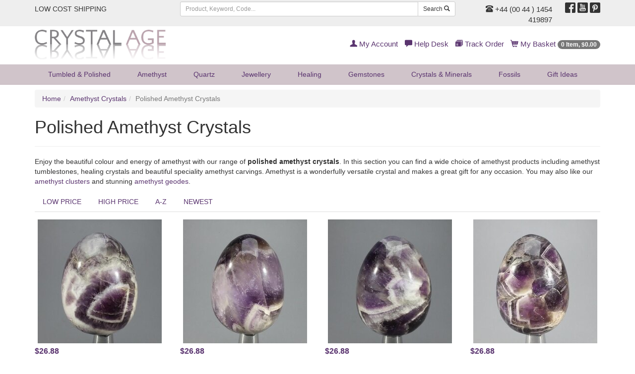

--- FILE ---
content_type: text/html;charset=UTF-8
request_url: https://www.crystalage.com/online_store/polished-amethyst-crystals-1130.cfm?displaySortType=productage
body_size: 11741
content:

<!DOCTYPE html>
<html lang="en" prefix="og: http://ogp.me/ns#">
<head>
<title>Polished Amethyst Crystals</title>
<meta name="description" content="Enjoy the beautiful colour and energy of amethyst with our range of  polished amethyst crystals . In this section you can find a wide choice of amethyst products including amethyst tumblestones, healing crystals and beautiful speciality amethyst carvings. Amethyst is a wonderfully versatile crystal and makes a great gift for any" />
<meta name="keywords" content="crystals, minerals, geodes, amethyst, fossils" />
<meta name="robots" content="index,follow" />
<meta http-equiv="content-type" content="text/html; charset=utf-8" />
<meta name="viewport" content="width=device-width, initial-scale=1.0">
<meta name="verify-v1" content="1++BJNoJMkumxCbtK2svJ32gqXBdrF2hWcmvQVNhQ/Y=" />
<meta name="google-site-verification" content="YT6Vq17k-tUH1Dy2OKPRiiPhPQSDorSKYb8g12xaAKY" />
<link rel="preload" href="/assets/min/css/main.css" as="style">
<link rel="stylesheet" href="/assets/min/css/main.css" type="text/css" media="all">
<link rel="icon" href="/img/favicon.ico" type="image/x-icon" />
<link rel="shortcut icon" href="/img/favicon.ico" type="image/x-icon" />

<script>
    (function(i,s,o,g,r,a,m){i['GoogleAnalyticsObject']=r;i[r]=i[r]||function(){
        (i[r].q=i[r].q||[]).push(arguments)},i[r].l=1*new Date();a=s.createElement(o),
            m=s.getElementsByTagName(o)[0];a.async=1;a.src=g;m.parentNode.insertBefore(a,m)
    })(window,document,'script','//www.google-analytics.com/analytics.js','ga');

    ga('create', 'UA-69257918-1', 'auto');
    ga('send', 'pageview');

</script>
<!-- Global site tag (gtag.js) - Google AdWords: 927280438 -->
<script async src="https://www.googletagmanager.com/gtag/js?id=AW-927280438"></script>
<script>
  window.dataLayer = window.dataLayer || [];
  function gtag(){dataLayer.push(arguments);}
  gtag('js', new Date());

  gtag('config', 'AW-927280438');
</script>
<!-- HTML5 Shim and Respond.js IE8 support of HTML5 elements and media queries -->
  <!--[if lt IE 9]>
      <script src="https://oss.maxcdn.com/libs/html5shiv/3.7.0/html5shiv.js"></script>
      <script src="https://oss.maxcdn.com/libs/respond.js/1.4.2/respond.min.js"></script>
    <![endif]-->
<link rel="preload" href="/assets/fonts/glyphicons-regular.woff2" as="font" type="font/woff2">
<link rel="preload" href="/assets/fonts/glyphicons-social-regular.woff2" as="font" type="font/woff2">
<link rel="preload" href="/assets/fonts/glyphicons-halflings-regular.woff2" as="font" type="font/woff2">

</head>

<body>

<header>
	
	<div class="header-top-strip hidden-xs">
		<div class="container">
			<div class="row">
				<div class="col-sm-6 col-md-3 col-lg-3">
					<ul class="list-inline top-links">
						<li><a href="/about_us/shipping_information/">
							
									LOW COST SHIPPING
								
						</a></li>
						
					</ul>
				</div>
				<div class="hidden-sm col-md-5 col-lg-6">
					<form class="search-form frmSearch" name="frmSearch" action="/search/index.cfm" method="get">
						<div class="input-group">
							<input type="text" class="form-control input-sm" placeholder="Product, Keyword, Code..." maxlength="128" name="sSearchString" />
							<div class="input-group-btn">
								<button class="btn btn-default btn-sm" type="submit">Search <span class="glyphicons glyphicons-search"></span></button>
							</div>
						</div>
					</form>
				</div>
				<div class="col-sm-6 col-md-4 col-lg-3 text-right">
					<div class="row">
						<div class="col-sm-8 telephone-header">
							
								<a href="/about_us/contact_us/"><span class="glyphicons glyphicons-phone-alt"></span> +44 (00 44 ) 1454 419897</a>
							
						</div>
						<div class="col-sm-4">
							<ul class="list-inline social-header">
								<li><a target="_blank" href="http://www.facebook.com/crystalagecom" title="Follow Us On Facebook"><span class="social social-facebook"></span></a></li>
								<li><a target="_blank" href="http://www.youtube.com/crystalagetv" title="Join Us On Youtube"><span class="social social-youtube"></span></a></li>
								<li><a target="_blank" href="https://uk.pinterest.com/crystalagecom/" title="Pinterest"><span class="social social-pinterest"></span></a></li>
							</ul>
						</div>
					</div>
				</div>
			</div>
		</div>
	</div>
	
	<div class="header-logo-strip hidden-xs hidden-sm">
		<div class="container">
			<div class="row">
				<div class="col-sm-6 col-md-4 logo-display-2">
					<a href="/">
						<img width="264" height="60" src="/assets/img/branding/brand-logo-2.png" class="img-responsive" alt="CrystalAge.com" />
					</a>					
				</div>
				<div class="col-sm-6 col-md-8">
					<ul class="list-inline pull-right top-links-2">
						
						<li><a href="/members/myAccount/" rel="nofollow"><span class="glyphicons glyphicons-user"></span> My Account</a></li>
						
						<li><a href="/about_us/" rel="nofollow"><span class="glyphicons glyphicons-comments"></span> Help Desk</a></li>
						<li><a href="/order-tracking/" rel="nofollow"><span class="glyphicons glyphicons-package"></span> Track Order</a></li>
						<li><a href="/online_store/cart/" rel="nofollow"><span class="glyphicons glyphicons-shopping-cart"></span> My Basket <span class="badge"><span class="cartItemsHeader">0 Item, &#36;0.00</span></span></a></li>
					</ul>
				</div>
			</div>
		</div>
	</div>

	<nav class="headerNavigation navbar navbar-default navbar-static-top">
		<div class="container">
			<div class="navbar-header">
				<button type="button" class="navbar-toggle collapsed" data-toggle="collapse" data-target="#header-menu-primary" aria-expanded="false">
					<span class="sr-only">Toggle navigation</span>
					<span class="icon-bar"></span>
					<span class="icon-bar"></span>
					<span class="icon-bar"></span>
				</button>
				<a class="brandLogo visible-xs visible-sm" href="/">
					<img width="207" height="24" src="/assets/img/branding/brand-logo-mobile.png" class="img-responsive" alt="CrystalAge.com" />
				</a>
			</div>
			<div class="collapse navbar-collapse" id="header-menu-primary">
	<form name="frmSearch" action="/search/" method="get" class="form-search visible-xs visible-sm search-form-xs">
		<div class="input-group">
			<input type="search" name="sSearchString" placeholder="Search" maxlength="128" class="form-control input-sm"/>
			<span class="input-group-btn">
				<button class="btn btn-default btn-sm" type="submit">Search <span class="glyphicons glyphicons-search"></span></button>
			</span>
		</div>
	</form>
	<ul class="nav navbar-nav header-nav-justified">
		
		
			
			<li class="dropdown">
				
				<a href="#" class="dropdown-toggle" data-toggle="dropdown">Tumbled &amp; Polished <span class="hidden-lg hidden-md caret"></span></a>
				
				<ul class="dropdown-menu dropdown-menu-1">
					<li>
						<div class="row dropDownLists dropDownList-1">
						
							<div class="col-md-12">
								<ul class="nav nav-pills nav-stacked">
								
									<li><a href="/online_store/drilled_tumble_stones_957.cfm">Drilled Tumblestones</a></li>
								
									<li><a href="/online_store/gemstone-cabochons-1300.cfm">Polished Stones</a></li>
								
									<li><a href="/online_store/stard_tumble_stones_956.cfm">Standard Tumblestones</a></li>
								
									<li><a href="/online_store/tumblestone-collection-packs-2058.cfm">Tumblestone Healing Packs</a></li>
								
									<li><a href="/online_store/speciality_tumblestones_1098.cfm">Tumblestone Specials</a></li>
								
								</ul>
							</div>
						
						</div>
					<li class="showAll"><a href="/online_store/tumble_stones_955.cfm">Show All Tumbled &amp; Polished</a></li>
				</ul>
				
			</li>
		
			
			<li class="dropdown">
				
				<a href="#" class="dropdown-toggle" data-toggle="dropdown">Amethyst <span class="hidden-lg hidden-md caret"></span></a>
				
				<ul class="dropdown-menu dropdown-menu-2">
					<li>
						<div class="row dropDownLists dropDownList-1">
						
							<div class="col-md-12">
								<ul class="nav nav-pills nav-stacked">
								
									<li><a href="/online_store/amethyst-beads-1194.cfm">Amethyst Beads</a></li>
								
									<li><a href="/online_store/amethyst-clusters-1128.cfm">Amethyst Clusters</a></li>
								
									<li><a href="/online_store/amethyst-healing-crystals-1148.cfm">Amethyst Crystals</a></li>
								
									<li><a href="/online_store/amethyst-jewellery-1263.cfm">Amethyst Jewellery</a></li>
								
									<li><a href="/online_store/amethyst-points-1715.cfm">Amethyst Points</a></li>
								
									<li><a href="/online_store/amethyst-tea-light-holders-1232.cfm">Amethyst Tea Light Holders</a></li>
								
									<li><a href="/online_store/polished-amethyst-crystals-1130.cfm">Polished Amethyst</a></li>
								
								</ul>
							</div>
						
						</div>
					<li class="showAll"><a href="/online_store/amethyst-crystals-1126.cfm">Show All Amethyst</a></li>
				</ul>
				
			</li>
		
			
			<li class="dropdown">
				
				<a href="#" class="dropdown-toggle" data-toggle="dropdown">Quartz <span class="hidden-lg hidden-md caret"></span></a>
				
				<ul class="dropdown-menu dropdown-menu-3">
					<li>
						<div class="row dropDownLists dropDownList-4">
						
							<div class="col-md-3">
								<ul class="nav nav-pills nav-stacked">
								
									<li><a href="/online_store/aura_quartz_938.cfm">Aura Quartz</a></li>
								
									<li><a href="/online_store/blades-of-light-quartz-1809.cfm">Blades of Light Quartz</a></li>
								
									<li><a href="/online_store/blue-quartz-1159.cfm">Blue Quartz</a></li>
								
									<li><a href="/online_store/brandberg-quartz-1808.cfm">Brandberg Quartz</a></li>
								
									<li><a href="/online_store/bridge-quartz-crystal-specimen-2063.cfm">Bridge Quartz</a></li>
								
									<li><a href="/online_store/cle_quartz_945.cfm">Candle Quartz</a></li>
								
									<li><a href="/online_store/cathedral-quartz-1131.cfm">Cathedral Quartz</a></li>
								
									<li><a href="/online_store/chlorite-quartz-1912.cfm">Chlorite Quartz</a></li>
								
									<li><a href="/online_store/clear-quartz-1147.cfm">Clear Quartz</a></li>
								
									<li><a href="/online_store/elestial_quartz_940.cfm">Elestial Quartz</a></li>
								
									<li><a href="/online_store/epidote-in-quartz-2051.cfm">Epidote In Quartz</a></li>
								
								</ul>
							</div>
						
							<div class="col-md-3">
								<ul class="nav nav-pills nav-stacked">
								
									<li><a href="/online_store/faden_quartz_946.cfm">Faden Quartz</a></li>
								
									<li><a href="/online_store/fairy-quartz-1815.cfm">Fairy Quartz</a></li>
								
									<li><a href="/online_store/fenster-quartz-2062.cfm">Fenster Quartz</a></li>
								
									<li><a href="/online_store/fire-and-ice-quartz-1788.cfm">Fire &amp; Ice Quartz</a></li>
								
									<li><a href="/online_store/harlequin-quartz-1162.cfm">Harlequin Quartz</a></li>
								
									<li><a href="/online_store/included_quartz_1080.cfm">Included Quartz</a></li>
								
									<li><a href="/online_store/indicolite-quartz-2001.cfm">Indicolite Quartz</a></li>
								
									<li><a href="/online_store/lazulite-quartz-1641.cfm">Lazulite Quartz</a></li>
								
									<li><a href="/online_store/lemurian-quartz-2156.cfm">Lemurian Quartz</a></li>
								
									<li><a href="/online_store/lodolite-garden-quartz-2140.cfm">Lodolite Garden Quartz</a></li>
								
									<li><a href="/online_store/metamorphosis-quartz-2147.cfm">Metamorphosis Quartz</a></li>
								
								</ul>
							</div>
						
							<div class="col-md-3">
								<ul class="nav nav-pills nav-stacked">
								
									<li><a href="/online_store/milky-quartz-1161.cfm">Milky Quartz</a></li>
								
									<li><a href="/online_store/nirvana-quartz-2021.cfm">Nirvana Quartz</a></li>
								
									<li><a href="/online_store/phantom-quartz-1262.cfm">Phantom Quartz</a></li>
								
									<li><a href="/online_store/quartz-beads-1195.cfm">Quartz Beads</a></li>
								
									<li><a href="/online_store/quartz-clusters-1132.cfm">Quartz Clusters</a></li>
								
									<li><a href="/online_store/quartz_crystal_balls_958.cfm">Quartz Crystal Balls</a></li>
								
									<li><a href="/online_store/quartz-crystal-jewellery-1261.cfm">Quartz Jewellery</a></li>
								
									<li><a href="/online_store/quartz-geodes-1318.cfm">Quartz Geodes</a></li>
								
									<li><a href="/online_store/laser_quartz_950.cfm">Quartz Lasers</a></li>
								
									<li><a href="/online_store/quartz_points_942.cfm">Quartz Points</a></li>
								
									<li><a href="/online_store/quartz-tea-light-holders-1233.cfm">Quartz Tea Light Holders</a></li>
								
								</ul>
							</div>
						
							<div class="col-md-3">
								<ul class="nav nav-pills nav-stacked">
								
									<li><a href="/online_store/rainbow-quartz-1432.cfm">Rainbow Quartz</a></li>
								
									<li><a href="/online_store/red-phantom-quartz-1961.cfm">Red Phantom Quartz</a></li>
								
									<li><a href="/online_store/rutilated_quartz_951.cfm">Rutilated Quartz</a></li>
								
									<li><a href="/online_store/silver-quartz-1814.cfm">Silver Quartz</a></li>
								
									<li><a href="/online_store/smoky_quartz_cluster_947.cfm">Smoky Quartz</a></li>
								
									<li><a href="/online_store/spirit-quartz-1346.cfm">Spirit Quartz</a></li>
								
									<li><a href="/online_store/starburst-quartz-1639.cfm">Starburst Quartz</a></li>
								
									<li><a href="/online_store/tangerine-quartz-2098.cfm">Tangerine Quartz</a></li>
								
									<li><a href="/online_store/tibetan_quartz_1035.cfm">Tibetan Quartz</a></li>
								
									<li><a href="/online_store/tourmalinated-quartz-1133.cfm">Tourmalinated Quartz</a></li>
								
									<li><a href="/online_store/yellow-quartz-1960.cfm">Yellow Quartz</a></li>
								
								</ul>
							</div>
						
						</div>
					<li class="showAll"><a href="/online_store/quartz_905.cfm">Show All Quartz</a></li>
				</ul>
				
			</li>
		
			
			<li class="dropdown">
				
				<a href="#" class="dropdown-toggle" data-toggle="dropdown">Jewellery <span class="hidden-lg hidden-md caret"></span></a>
				
				<ul class="dropdown-menu dropdown-menu-4">
					<li>
						<div class="row dropDownLists dropDownList-2">
						
							<div class="col-md-6">
								<ul class="nav nav-pills nav-stacked">
								
									<li><a href="/online_store/leather-cord-necklaces-1509.cfm">Chains, Chokers and Accessories</a></li>
								
									<li><a href="/online_store/sterling-silver-jewellery-1981.cfm">Crystal &amp; Sterling Silver Jewellery</a></li>
								
									<li><a href="/online_store/crystal-beads-1192.cfm">Crystal Beads</a></li>
								
									<li><a href="/online_store/bracelets_985.cfm">Bracelets</a></li>
								
									<li><a href="/online_store/gemstone-earrings-1236.cfm">Crystal Earrings</a></li>
								
									<li><a href="/online_store/crystal_jewellery_gift_box_sets_1006.cfm">Crystal Jewellery Gifts</a></li>
								
								</ul>
							</div>
						
							<div class="col-md-6">
								<ul class="nav nav-pills nav-stacked">
								
									<li><a href="/online_store/gemstone-rings-1145.cfm">Crystal Rings</a></li>
								
									<li><a href="/online_store/drilled_tumble_stones_957.cfm">Drilled Tumblestones</a></li>
								
									<li><a href="/online_store/exclusive-jewellery-2043.cfm">Exclusive Jewellery</a></li>
								
									<li><a href="/online_store/gemstone-jewellery-1982.cfm">Gemstone &amp; Other Jewellery</a></li>
								
									<li><a href="/online_store/gem_chip_jewellery_936.cfm">Gemstone Chip Jewellery</a></li>
								
									<li><a href="/online_store/other-jewellery-1983.cfm">Other Jewellery</a></li>
								
								</ul>
							</div>
						
						</div>
					<li class="showAll"><a href="/online_store/crystal_jewellery_935.cfm">Show All Jewellery</a></li>
				</ul>
				
			</li>
		
			
			<li class="dropdown">
				
				<a href="#" class="dropdown-toggle" data-toggle="dropdown">Healing <span class="hidden-lg hidden-md caret"></span></a>
				
				<ul class="dropdown-menu dropdown-menu-5 dropdown-menu-right">
					<li>
						<div class="row dropDownLists dropDownList-1">
						
							<div class="col-md-12">
								<ul class="nav nav-pills nav-stacked">
								
									<li><a href="/online_store/books_charts_953.cfm">Books &amp; Leaflets</a></li>
								
									<li><a href="/online_store/chakra_910.cfm">Chakra Healing</a></li>
								
									<li><a href="/online_store/palm_thumb_stones_909.cfm">Comfort, Massage, Palm &amp; Thumb Stones</a></li>
								
									<li><a href="/online_store/crystal-collection-1948.cfm">Crystal Collection</a></li>
								
									<li><a href="/online_store/pendulums_913.cfm">Crystal Pendulums</a></li>
								
									<li><a href="/online_store/crystal-wands-1511.cfm">Crystal Wands</a></li>
								
									<li><a href="/online_store/energy-domes-1227.cfm">Energy Domes</a></li>
								
									<li><a href="/online_store/healing-stones-1945.cfm">Healing Stones</a></li>
								
									<li><a href="/online_store/organites-2068.cfm">Orgonites</a></li>
								
									<li><a href="/online_store/tumble_stones_955.cfm">Tumbled &amp; Polished Stones</a></li>
								
								</ul>
							</div>
						
						</div>
					<li class="showAll"><a href="/online_store/crystal-healing-1134.cfm">Show All Healing</a></li>
				</ul>
				
			</li>
		
			
			<li class="dropdown">
				
				<a href="#" class="dropdown-toggle" data-toggle="dropdown">Gemstones <span class="hidden-lg hidden-md caret"></span></a>
				
				<ul class="dropdown-menu dropdown-menu-6 dropdown-menu-right">
					<li>
						<div class="row dropDownLists dropDownList-2">
						
							<div class="col-md-6">
								<ul class="nav nav-pills nav-stacked">
								
									<li><a href="/online_store/agogos-and-doughnuts-1710.cfm">Agogos &amp; Doughnuts</a></li>
								
									<li><a href="/online_store/crystal_balls_934.cfm">Crystal Balls</a></li>
								
									<li><a href="/online_store/crystal_carvings_924.cfm">Crystal Carvings</a></li>
								
									<li><a href="/online_store/crystal_eggs_929.cfm">Crystal Eggs</a></li>
								
									<li><a href="/online_store/hearts_919.cfm">Crystal Hearts</a></li>
								
								</ul>
							</div>
						
							<div class="col-md-6">
								<ul class="nav nav-pills nav-stacked">
								
									<li><a href="/online_store/crystal_points_1029.cfm">Crystal Points</a></li>
								
									<li><a href="/online_store/crystal_pyramids_1093.cfm">Crystal Pyramids</a></li>
								
									<li><a href="/online_store/free_forms_917.cfm">Sculptures</a></li>
								
									<li><a href="/online_store/generator_points_1012.cfm">Generator Points</a></li>
								
									<li><a href="/online_store/zodiac-birthstones-1433.cfm">Zodiac Birthstones</a></li>
								
								</ul>
							</div>
						
						</div>
					<li class="showAll"><a href="/online_store/gemstones-1136.cfm">Show All Gemstones</a></li>
				</ul>
				
			</li>
		
			
			<li class="dropdown">
				
				<a href="/online_store/minerals-1149.cfm">Crystals &amp; Minerals</a>
				
			</li>
		
			
			<li class="dropdown">
				
				<a href="#" class="dropdown-toggle" data-toggle="dropdown">Fossils <span class="hidden-lg hidden-md caret"></span></a>
				
				<ul class="dropdown-menu dropdown-menu-8 dropdown-menu-right">
					<li>
						<div class="row dropDownLists dropDownList-2">
						
							<div class="col-md-6">
								<ul class="nav nav-pills nav-stacked">
								
									<li><a href="/online_store/amber-fossils-1113.cfm">Amber Fossils</a></li>
								
									<li><a href="/online_store/ammonites-1112.cfm">Ammonite Fossils</a></li>
								
									<li><a href="/online_store/collectors-boxes-2009.cfm">Collector's Boxes</a></li>
								
									<li><a href="/online_store/collectors-fossils-1141.cfm">Collector's Fossils</a></li>
								
									<li><a href="/online_store/dinosaur-fossils-1114.cfm">Dinosaur Fossils</a></li>
								
									<li><a href="/online_store/fish-fossils-1115.cfm">Fish Fossils</a></li>
								
									<li><a href="/online_store/fossil-bookends-1139.cfm">Fossil Bookends</a></li>
								
								</ul>
							</div>
						
							<div class="col-md-6">
								<ul class="nav nav-pills nav-stacked">
								
									<li><a href="/online_store/fossil_gift_box_sets_1004.cfm">Fossil Gift Boxes</a></li>
								
									<li><a href="/online_store/teeth-fossils-1117.cfm">Fossilised Teeth</a></li>
								
									<li><a href="/online_store/fossils-for-kids-1140.cfm">Fossils For Kids</a></li>
								
									<li><a href="/online_store/goniatite-fossils-1595.cfm">Goniatite Fossils</a></li>
								
									<li><a href="/online_store/miscellaneous-fossils-1119.cfm">Miscellaneous Fossils</a></li>
								
									<li><a href="/online_store/orthoceras-fossils-1594.cfm">Orthoceras Fossils</a></li>
								
									<li><a href="/online_store/rock-fossils-1116.cfm">Petrified Wood</a></li>
								
								</ul>
							</div>
						
						</div>
					<li class="showAll"><a href="/online_store/fossils_922.cfm">Show All Fossils</a></li>
				</ul>
				
			</li>
		
			
			<li class="dropdown">
				
				<a href="#" class="dropdown-toggle" data-toggle="dropdown">Gift<span class="hidden-sm"> Ideas</span> <span class="hidden-lg hidden-md caret"></span></a>
				
				<ul class="dropdown-menu dropdown-menu-9 dropdown-menu-right">
					<li>
						<div class="row dropDownLists dropDownList-2">
						
							<div class="col-md-6">
								<ul class="nav nav-pills nav-stacked">
								
									<li><a href="/online_store/agate_bookends_1030.cfm">Agate Bookends</a></li>
								
									<li><a href="/online_store/other-crystal-bookends-1144.cfm">Crystal &amp; Fossil Bookends</a></li>
								
									<li><a href="/online_store/tealight_holders_930.cfm">Candle Holders</a></li>
								
									<li><a href="/online_store/crystal_mineral_gift_box_sets_1005.cfm">Crystal Gift Boxes</a></li>
								
									<li><a href="/online_store/crystal_jewellery_gift_box_sets_1006.cfm">Crystal Jewellery Gifts</a></li>
								
									<li><a href="/online_store/sts_bags_accessories_1037.cfm">Stands &amp; Accessories</a></li>
								
									<li><a href="/online_store/energy-domes-1227.cfm">Energy Domes</a></li>
								
									<li><a href="/online_store/special-gifts-1745.cfm">Exclusive Range</a></li>
								
								</ul>
							</div>
						
							<div class="col-md-6">
								<ul class="nav nav-pills nav-stacked">
								
									<li><a href="/online_store/fossil_gift_box_sets_1004.cfm">Fossil Gift Boxes</a></li>
								
									<li><a href="/online_store/calcite-bowls-1695.cfm">Gemstone Boxes &amp; Bowls</a></li>
								
									<li><a href="/online_store/gifts-for-kids-2006.cfm">Gifts For Kids</a></li>
								
									<li><a href="/online_store/fathers-day-gifts-1673.cfm">Gifts for Men</a></li>
								
									<li><a href="/online_store/keyrings_914.cfm">Keyrings</a></li>
								
									<li><a href="/online_store/pearl-gift-sets-1415.cfm">Pearl Gift Sets</a></li>
								
									<li><a href="/online_store/valentine_gifts_1095.cfm">Valentine's Day Gifts</a></li>
								
									<li><a href="/online_store/zodiac-birthstones-1433.cfm">Zodiac Birthstones</a></li>
								
								</ul>
							</div>
						
						</div>
					<li class="showAll"><a href="/online_store/crystal-gifts-and-home-1142.cfm">Show All Gift<span class="hidden-sm"> Ideas</span></a></li>
				</ul>
				
			</li>
		
		<li class="dropdown hidden-lg hidden-md">
			<a href="/members/myAccount/" rel="nofollow"><span class="glyphicons glyphicons-user"></span> My Account</a>
		</li> 
		
		<li class="dropdown hidden-lg hidden-md">
		<a href="/order-tracking/" rel="nofollow"><span class="glyphicons glyphicons-package"></span> Track Order</a>
		</li>
		<li class="dropdown hidden-lg hidden-md">
			<a href="/online_store/cart/" rel="nofollow"><span class="glyphicons glyphicons-shopping-cart"></span> My Basket <span class="badge"><span class="cartItemsHeader">0 Item, &#36;0.00</span></span></a>
		</li>	
	</ul>
</div>
		</div>
    </nav>
</header>



<div class="container">
	
	<ul class="breadcrumb hidden-xs hidden-sm">
		<li><a href="/">Home</a></li><li><a href="/online_store/amethyst-crystals-1126.cfm">Amethyst Crystals</a></li><li class="active">Polished Amethyst Crystals</a></li>
	</ul>
	
	<div class="row">
		<div class="col-md-12">
		

		<div class="page-header">
        	<h1>Polished Amethyst Crystals</h1>
		</div>
        
			<div class="row">
				<div class="col-sm-12">
					<p>Enjoy the beautiful colour and energy of amethyst with our range of <strong>polished amethyst crystals</strong>. In this section you can find a wide choice of amethyst products including amethyst tumblestones, healing crystals and beautiful speciality amethyst carvings. Amethyst is a wonderfully versatile crystal and makes a great gift for any occasion. You may also like our <a href="https://www.crystalage.com/online_store/amethyst-clusters-1128.cfm">amethyst clusters</a> and stunning <a href="https://www.crystalage.com/online_store/amethyst-geodes-1129.cfm">amethyst geodes</a>.</p>
				</div>
			</div>
            
<div class="row categoryGrid"></div>
			<ul class="nav nav-tabs nav-tabs-category">
				
				
				<li role="presentation"><a href="/online_store/polished-amethyst-crystals-1130.cfm?displaySortType=price_low">LOW PRICE</a></li>
				<li role="presentation"><a href="/online_store/polished-amethyst-crystals-1130.cfm?displaySortType=price_high">HIGH PRICE</a></li>
				<li role="presentation"><a href="/online_store/polished-amethyst-crystals-1130.cfm?displaySortType=productname_asc">A-Z</a></li>
				
				<li role="presentation"><a href="/online_store/polished-amethyst-crystals-1130.cfm?displaySortType=productage">NEWEST</a></li>
				
			</ul>
		
<div class="row">
	
	<div class="col-xs-6 col-sm-4 col-md-3 productGridItem">
		<div class="caption">
			<div class="imgHolder">
				<a href="/online_store/chevron-amethyst-crystal-egg-48mm7374711303.cfm">
					<img class="img-responsive hisrc center-block" width="250" height="250" src="/img/products/150_chevron-amethyst-crystal-egg-48mm_20.jpg" data-1x="/img/products/chevron-amethyst-crystal-egg-48mm_20.jpg" data-2x="/img/products/chevron-amethyst-crystal-egg-48mm_20.jpg" alt="Chevron Amethyst Crystal Egg ~48mm"/>
				</a>
				
			</div>
			
			<div class="price-display">
				
				<strong class="text-price">&#36;26.88</strong>
				
			</div>
			
			
			
			<h4><a href="/online_store/chevron-amethyst-crystal-egg-48mm7374711303.cfm">Chevron Amethyst Crystal Egg ~48mm</a>
			</h4>
			
		</div>
	</div>
	
	<div class="col-xs-6 col-sm-4 col-md-3 productGridItem">
		<div class="caption">
			<div class="imgHolder">
				<a href="/online_store/chevron-amethyst-crystal-egg-48mm7374611303.cfm">
					<img class="img-responsive hisrc center-block" width="250" height="250" src="/img/products/150_chevron-amethyst-crystal-egg-48mm_14.jpg" data-1x="/img/products/chevron-amethyst-crystal-egg-48mm_14.jpg" data-2x="/img/products/chevron-amethyst-crystal-egg-48mm_14.jpg" alt="Chevron Amethyst Crystal Egg ~48mm"/>
				</a>
				
			</div>
			
			<div class="price-display">
				
				<strong class="text-price">&#36;26.88</strong>
				
			</div>
			
			
			
			<h4><a href="/online_store/chevron-amethyst-crystal-egg-48mm7374611303.cfm">Chevron Amethyst Crystal Egg ~48mm</a>
			</h4>
			
		</div>
	</div>
	<div class="clearfix visible-xs"></div> 
	<div class="col-xs-6 col-sm-4 col-md-3 productGridItem">
		<div class="caption">
			<div class="imgHolder">
				<a href="/online_store/chevron-amethyst-crystal-egg-48mm7374511303.cfm">
					<img class="img-responsive hisrc center-block" width="250" height="250" src="/img/products/150_chevron-amethyst-crystal-egg-48mm_8.jpg" data-1x="/img/products/chevron-amethyst-crystal-egg-48mm_8.jpg" data-2x="/img/products/chevron-amethyst-crystal-egg-48mm_8.jpg" alt="Chevron Amethyst Crystal Egg ~48mm"/>
				</a>
				
			</div>
			
			<div class="price-display">
				
				<strong class="text-price">&#36;26.88</strong>
				
			</div>
			
			
			
			<h4><a href="/online_store/chevron-amethyst-crystal-egg-48mm7374511303.cfm">Chevron Amethyst Crystal Egg ~48mm</a>
			</h4>
			
		</div>
	</div>
	<div class="clearfix visible-sm"></div> 
	<div class="col-xs-6 col-sm-4 col-md-3 productGridItem">
		<div class="caption">
			<div class="imgHolder">
				<a href="/online_store/chevron-amethyst-crystal-egg-48mm7374411306.cfm">
					<img class="img-responsive hisrc center-block" width="250" height="250" src="/img/products/150_chevron-amethyst-crystal-egg-48mm_26.jpg" data-1x="/img/products/chevron-amethyst-crystal-egg-48mm_26.jpg" data-2x="/img/products/chevron-amethyst-crystal-egg-48mm_26.jpg" alt="Chevron Amethyst Crystal Egg ~48mm"/>
				</a>
				
			</div>
			
			<div class="price-display">
				
				<strong class="text-price">&#36;26.88</strong>
				
			</div>
			
			
			
			<h4><a href="/online_store/chevron-amethyst-crystal-egg-48mm7374411306.cfm">Chevron Amethyst Crystal Egg ~48mm</a>
			</h4>
			
		</div>
	</div>
	<div class="clearfix visible-xs"></div><div class="clearfix visible-md"></div><div class="clearfix visible-lg"></div> 
	<div class="col-xs-6 col-sm-4 col-md-3 productGridItem">
		<div class="caption">
			<div class="imgHolder">
				<a href="/online_store/amethyst-thumbstone-extra-grade-40x30mm7312011302.cfm">
					<img class="img-responsive hisrc center-block" width="250" height="250" src="/img/products/150_amethyst-thumbstone-extra-grade-40x30mm_29.jpg" data-1x="/img/products/amethyst-thumbstone-extra-grade-40x30mm_29.jpg" data-2x="/img/products/amethyst-thumbstone-extra-grade-40x30mm_29.jpg" alt="Amethyst Thumbstone (Extra Grade) ~40x30mm"/>
				</a>
				
			</div>
			
			<div class="price-display">
				
				<strong class="text-price">&#36;16.12</strong>
				
			</div>
			
			
			
			<h4><a href="/online_store/amethyst-thumbstone-extra-grade-40x30mm7312011302.cfm">Amethyst Thumbstone (Extra Grade) ~40x30mm</a>
			</h4>
			
		</div>
	</div>
	
	<div class="col-xs-6 col-sm-4 col-md-3 productGridItem">
		<div class="caption">
			<div class="imgHolder">
				<a href="/online_store/amethyst-thumbstone-extra-grade-40x30mm7311811302.cfm">
					<img class="img-responsive hisrc center-block" width="250" height="250" src="/img/products/150_amethyst-thumbstone-extra-grade-40x30mm_23.jpg" data-1x="/img/products/amethyst-thumbstone-extra-grade-40x30mm_23.jpg" data-2x="/img/products/amethyst-thumbstone-extra-grade-40x30mm_23.jpg" alt="Amethyst Thumbstone (Extra Grade) ~40x30mm"/>
				</a>
				
			</div>
			
			<div class="price-display">
				
				<strong class="text-price">&#36;16.12</strong>
				
			</div>
			
			
			
			<h4><a href="/online_store/amethyst-thumbstone-extra-grade-40x30mm7311811302.cfm">Amethyst Thumbstone (Extra Grade) ~40x30mm</a>
			</h4>
			
		</div>
	</div>
	<div class="clearfix visible-xs"></div><div class="clearfix visible-sm"></div> 
	<div class="col-xs-6 col-sm-4 col-md-3 productGridItem">
		<div class="caption">
			<div class="imgHolder">
				<a href="/online_store/amethyst-thumbstone-extra-grade-40x30mm7311611302.cfm">
					<img class="img-responsive hisrc center-block" width="250" height="250" src="/img/products/150_amethyst-thumbstone-extra-grade-40x30mm_17.jpg" data-1x="/img/products/amethyst-thumbstone-extra-grade-40x30mm_17.jpg" data-2x="/img/products/amethyst-thumbstone-extra-grade-40x30mm_17.jpg" alt="Amethyst Thumbstone (Extra Grade) ~40x30mm"/>
				</a>
				
			</div>
			
			<div class="price-display">
				
				<strong class="text-price">&#36;16.12</strong>
				
			</div>
			
			
			
			<h4><a href="/online_store/amethyst-thumbstone-extra-grade-40x30mm7311611302.cfm">Amethyst Thumbstone (Extra Grade) ~40x30mm</a>
			</h4>
			
		</div>
	</div>
	
	<div class="col-xs-6 col-sm-4 col-md-3 productGridItem">
		<div class="caption">
			<div class="imgHolder">
				<a href="/online_store/moonstone-rainbow-crystal-heart-45mm7262211302.cfm">
					<img class="img-responsive hisrc center-block" width="250" height="250" src="/img/products/150_moonstone-rainbow-crystal-heart-45mm_31.jpg" data-1x="/img/products/moonstone-rainbow-crystal-heart-45mm_31.jpg" data-2x="/img/products/moonstone-rainbow-crystal-heart-45mm_31.jpg" alt="Moonstone (Rainbow) Crystal Heart ~45mm"/>
				</a>
				
			</div>
			
			<div class="price-display">
				
				<strong class="text-price">&#36;26.88</strong>
				
			</div>
			
			
			
			<h4><a href="/online_store/moonstone-rainbow-crystal-heart-45mm7262211302.cfm">Moonstone (Rainbow) Crystal Heart ~45mm</a>
			</h4>
			
		</div>
	</div>
	<div class="clearfix visible-xs"></div><div class="clearfix visible-md"></div><div class="clearfix visible-lg"></div> 
	<div class="col-xs-6 col-sm-4 col-md-3 productGridItem">
		<div class="caption">
			<div class="imgHolder">
				<a href="/online_store/moonstone-rainbow-crystal-heart-45mm7262111303.cfm">
					<img class="img-responsive hisrc center-block" width="250" height="250" src="/img/products/150_moonstone-rainbow-crystal-heart-45mm_28.jpg" data-1x="/img/products/moonstone-rainbow-crystal-heart-45mm_28.jpg" data-2x="/img/products/moonstone-rainbow-crystal-heart-45mm_28.jpg" alt="Moonstone (Rainbow) Crystal Heart ~45mm"/>
				</a>
				
			</div>
			
			<div class="price-display">
				
				<strong class="text-price">&#36;26.88</strong>
				
			</div>
			
			
			
			<h4><a href="/online_store/moonstone-rainbow-crystal-heart-45mm7262111303.cfm">Moonstone (Rainbow) Crystal Heart ~45mm</a>
			</h4>
			
		</div>
	</div>
	<div class="clearfix visible-sm"></div> 
	<div class="col-xs-6 col-sm-4 col-md-3 productGridItem">
		<div class="caption">
			<div class="imgHolder">
				<a href="/online_store/moonstone-rainbow-crystal-heart-45mm7261911302.cfm">
					<img class="img-responsive hisrc center-block" width="250" height="250" src="/img/products/150_moonstone-rainbow-crystal-heart-45mm_22.jpg" data-1x="/img/products/moonstone-rainbow-crystal-heart-45mm_22.jpg" data-2x="/img/products/moonstone-rainbow-crystal-heart-45mm_22.jpg" alt="Moonstone (Rainbow) Crystal Heart ~45mm"/>
				</a>
				
			</div>
			
			<div class="price-display">
				
				<strong class="text-price">&#36;26.88</strong>
				
			</div>
			
			
			
			<h4><a href="/online_store/moonstone-rainbow-crystal-heart-45mm7261911302.cfm">Moonstone (Rainbow) Crystal Heart ~45mm</a>
			</h4>
			
		</div>
	</div>
	<div class="clearfix visible-xs"></div> 
	<div class="col-xs-6 col-sm-4 col-md-3 productGridItem">
		<div class="caption">
			<div class="imgHolder">
				<a href="/online_store/ametrine-crystal-heart-45mm7251411304.cfm">
					<img class="img-responsive hisrc center-block" width="250" height="250" src="/img/products/150_ametrine-crystal-heart-45mm_3.jpg" data-1x="/img/products/ametrine-crystal-heart-45mm_3.jpg" data-2x="/img/products/ametrine-crystal-heart-45mm_3.jpg" alt="Ametrine Crystal Heart ~45mm"/>
				</a>
				
			</div>
			
			<div class="price-display">
				
				<strong class="text-price">&#36;32.26</strong>
				
			</div>
			
			
			
			<h4><a href="/online_store/ametrine-crystal-heart-45mm7251411304.cfm">Ametrine Crystal Heart ~45mm</a>
			</h4>
			
		</div>
	</div>
	
	<div class="col-xs-6 col-sm-4 col-md-3 productGridItem">
		<div class="caption">
			<div class="imgHolder">
				<a href="/online_store/amethyst-tumble-stone-extra-grade-15-20mm7221511301.cfm">
					<img class="img-responsive hisrc center-block" width="250" height="250" src="/img/products/150_amethyst-tumble-stone-extra-grade-15-20mm_7.jpg" data-1x="/img/products/amethyst-tumble-stone-extra-grade-15-20mm_7.jpg" data-2x="/img/products/amethyst-tumble-stone-extra-grade-15-20mm_7.jpg" alt="Amethyst Tumble Stone Extra Grade (15-20mm)"/>
				</a>
				
			</div>
			
			<div class="price-display">
				
				<strong class="text-price">&#36;2.69</strong>
				
			</div>
			
			
			
			<h4><a href="/online_store/amethyst-tumble-stone-extra-grade-15-20mm7221511301.cfm">Amethyst Tumble Stone Extra Grade (15-20mm)</a>
			</h4>
			
		</div>
	</div>
	<div class="clearfix visible-xs"></div><div class="clearfix visible-sm"></div><div class="clearfix visible-md"></div><div class="clearfix visible-lg"></div> 
	<div class="col-xs-6 col-sm-4 col-md-3 productGridItem">
		<div class="caption">
			<div class="imgHolder">
				<a href="/online_store/amethyst-thumbstone-extra-grade-40x30mm7134211302.cfm">
					<img class="img-responsive hisrc center-block" width="250" height="250" src="/img/products/150_amethyst-thumbstone-extra-grade-40x30mm_11.jpg" data-1x="/img/products/amethyst-thumbstone-extra-grade-40x30mm_11.jpg" data-2x="/img/products/amethyst-thumbstone-extra-grade-40x30mm_11.jpg" alt="Amethyst Thumbstone (Extra Grade) ~40x30mm"/>
				</a>
				
			</div>
			
			<div class="price-display">
				
				<strong class="text-price">&#36;16.12</strong>
				
			</div>
			
			
			
			<h4><a href="/online_store/amethyst-thumbstone-extra-grade-40x30mm7134211302.cfm">Amethyst Thumbstone (Extra Grade) ~40x30mm</a>
			</h4>
			
		</div>
	</div>
	
	<div class="col-xs-6 col-sm-4 col-md-3 productGridItem">
		<div class="caption">
			<div class="imgHolder">
				<a href="/online_store/amethyst-chevron-pyramid5403211306.cfm">
					<img class="img-responsive hisrc center-block" width="250" height="250" src="/img/products/150_amethyst-chevron-pyramid_6.jpg" data-1x="/img/products/amethyst-chevron-pyramid_6.jpg" data-2x="/img/products/amethyst-chevron-pyramid_6.jpg" alt="Amethyst Chevron Pyramid"/>
				</a>
				
			</div>
			
			<div class="price-display">
				from 
				<strong class="text-price">&#36;8.06</strong>
				
			</div>
			
			
			
			<h4><a href="/online_store/amethyst-chevron-pyramid5403211306.cfm">Amethyst Chevron Pyramid</a>
			</h4>
			
		</div>
	</div>
	<div class="clearfix visible-xs"></div> 
	<div class="col-xs-6 col-sm-4 col-md-3 productGridItem">
		<div class="caption">
			<div class="imgHolder">
				<a href="/online_store/amethyst-dragon-egg1.cfm">
					<img class="img-responsive hisrc center-block" width="250" height="250" src="/img/products/150_amethyst-dragon-egg_7.jpg" data-1x="/img/products/amethyst-dragon-egg_7.jpg" data-2x="/img/products/amethyst-dragon-egg_7.jpg" alt="Amethyst Dragon Egg"/>
				</a>
				
			</div>
			
			<div class="price-display">
				
				<strong class="text-price">&#36;5.37</strong>
				
			</div>
			
			
			
			<h4><a href="/online_store/amethyst-dragon-egg1.cfm">Amethyst Dragon Egg</a>
			</h4>
			
		</div>
	</div>
	<div class="clearfix visible-sm"></div> 
	<div class="col-xs-6 col-sm-4 col-md-3 productGridItem">
		<div class="caption">
			<div class="imgHolder">
				<a href="/online_store/beautiful-ametrine-polished-point-7-9cm462971130.cfm">
					<img class="img-responsive hisrc center-block" width="250" height="250" src="/img/products/150_ametrine-polished-point-7-9cm_2.jpg" data-1x="/img/products/ametrine-polished-point-7-9cm_2.jpg" data-2x="/img/products/ametrine-polished-point-7-9cm_2.jpg" alt="BEAUTIFUL Ametrine Polished Point  ~7.9cm"/>
				</a>
				
			</div>
			
			<div class="price-display">
				
				<strong class="text-price">&#36;67.22</strong>
				
			</div>
			
			
			
			<h4><a href="/online_store/beautiful-ametrine-polished-point-7-9cm462971130.cfm">BEAUTIFUL Ametrine Polished Point  ~7.9cm</a>
			</h4>
			
		</div>
	</div>
	<div class="clearfix visible-xs"></div><div class="clearfix visible-md"></div><div class="clearfix visible-lg"></div> 
	<div class="col-xs-6 col-sm-4 col-md-3 productGridItem">
		<div class="caption">
			<div class="imgHolder">
				<a href="/online_store/chevron-amethyst-drilled-tumble-stone2973611305.cfm">
					<img class="img-responsive hisrc center-block" width="250" height="250" src="/img/products/150_chevron-amethyst-drilled-tumble-stone_7.jpg" data-1x="/img/products/chevron-amethyst-drilled-tumble-stone_7.jpg" data-2x="/img/products/chevron-amethyst-drilled-tumble-stone_7.jpg" alt="Chevron Amethyst Drilled Tumble Stone"/>
				</a>
				
			</div>
			
			<div class="price-display">
				
				<strong class="text-price">&#36;6.71</strong>
				
			</div>
			
			
			
			<h4><a href="/online_store/chevron-amethyst-drilled-tumble-stone2973611305.cfm">Chevron Amethyst Drilled Tumble Stone</a>
			</h4>
			
		</div>
	</div>
	
	<div class="col-xs-6 col-sm-4 col-md-3 productGridItem">
		<div class="caption">
			<div class="imgHolder">
				<a href="/online_store/amethyst-polished-point-10-5-x-7cm2853611302.cfm">
					<img class="img-responsive hisrc center-block" width="250" height="250" src="/img/products/150_amethyst-polished-point-10-5-x-7cm_2.jpg" data-1x="/img/products/amethyst-polished-point-10-5-x-7cm_2.jpg" data-2x="/img/products/amethyst-polished-point-10-5-x-7cm_2.jpg" alt="Amethyst Polished Point  ~10.5 x 7cm"/>
				</a>
				
			</div>
			
			<div class="price-display">
				
				<strong class="text-price">&#36;104.88</strong>
				
			</div>
			
			
			
			<h4><a href="/online_store/amethyst-polished-point-10-5-x-7cm2853611302.cfm">Amethyst Polished Point  ~10.5 x 7cm</a>
			</h4>
			
		</div>
	</div>
	<div class="clearfix visible-xs"></div><div class="clearfix visible-sm"></div> 
	<div class="col-xs-6 col-sm-4 col-md-3 productGridItem">
		<div class="caption">
			<div class="imgHolder">
				<a href="/online_store/chevron-amethyst-crystal-massage-wand-70mm2807811302.cfm">
					<img class="img-responsive hisrc center-block" width="250" height="250" src="/img/products/150_chevron-amethyst-crystal-massage-wand_8.jpg" data-1x="/img/products/chevron-amethyst-crystal-massage-wand_8.jpg" data-2x="/img/products/chevron-amethyst-crystal-massage-wand_8.jpg" alt="Chevron Amethyst Crystal Massage Wand ~70mm"/>
				</a>
				
			</div>
			
			<div class="price-display">
				
				<strong class="text-price">&#36;20.16</strong>
				
			</div>
			
			
			
			<h4><a href="/online_store/chevron-amethyst-crystal-massage-wand-70mm2807811302.cfm">Chevron Amethyst Crystal Massage Wand ~70mm</a>
			</h4>
			
		</div>
	</div>
	
	<div class="col-xs-6 col-sm-4 col-md-3 productGridItem">
		<div class="caption">
			<div class="imgHolder">
				<a href="/online_store/amethyst-thumb-stone-40mm2798311301.cfm">
					<img class="img-responsive hisrc center-block" width="250" height="250" src="/img/products/150_amethyst-thumb-stone_5.jpg" data-1x="/img/products/amethyst-thumb-stone_5.jpg" data-2x="/img/products/amethyst-thumb-stone_5.jpg" alt="Amethyst Thumb Stone ~40mm"/>
				</a>
				
			</div>
			
			<div class="price-display">
				
				<strong class="text-price">&#36;9.40</strong>
				
			</div>
			
			
			
			<h4><a href="/online_store/amethyst-thumb-stone-40mm2798311301.cfm">Amethyst Thumb Stone ~40mm</a>
			</h4>
			
		</div>
	</div>
	<div class="clearfix visible-xs"></div><div class="clearfix visible-md"></div><div class="clearfix visible-lg"></div> 
	<div class="col-xs-6 col-sm-4 col-md-3 productGridItem">
		<div class="caption">
			<div class="imgHolder">
				<a href="/online_store/chevron-amethyst-celestial-angel25362113013.cfm">
					<img class="img-responsive hisrc center-block" width="250" height="250" src="/img/products/150_chevron-amethyst-celestial-angel_10.jpg" data-1x="/img/products/chevron-amethyst-celestial-angel_10.jpg" data-2x="/img/products/chevron-amethyst-celestial-angel_10.jpg" alt="Chevron Amethyst Celestial Angel"/>
				</a>
				
			</div>
			
			<div class="price-display">
				from 
				<strong class="text-price">&#36;9.40</strong>
				
			</div>
			
			
			
			<h4><a href="/online_store/chevron-amethyst-celestial-angel25362113013.cfm">Chevron Amethyst Celestial Angel</a>
			</h4>
			
		</div>
	</div>
	<div class="clearfix visible-sm"></div> 
	<div class="col-xs-6 col-sm-4 col-md-3 productGridItem">
		<div class="caption">
			<div class="imgHolder">
				<a href="/online_store/ametrine-mini-crystal-heart-25mm2016911302.cfm">
					<img class="img-responsive hisrc center-block" width="250" height="250" src="/img/products/150_ametrine-mini-crystal-heart-2-5cm_3.jpg" data-1x="/img/products/ametrine-mini-crystal-heart-2-5cm_3.jpg" data-2x="/img/products/ametrine-mini-crystal-heart-2-5cm_3.jpg" alt="Ametrine Mini Crystal Heart - 25mm"/>
				</a>
				
			</div>
			
			<div class="price-display">
				
				<strong class="text-price">&#36;8.06</strong>
				
			</div>
			
			
			
			<h4><a href="/online_store/ametrine-mini-crystal-heart-25mm2016911302.cfm">Ametrine Mini Crystal Heart - 25mm</a>
			</h4>
			
		</div>
	</div>
	<div class="clearfix visible-xs"></div> 
	<div class="col-xs-6 col-sm-4 col-md-3 productGridItem">
		<div class="caption">
			<div class="imgHolder">
				<a href="/online_store/chevron-amethyst-mini-crystal-heart-25mm85681130.cfm">
					<img class="img-responsive hisrc center-block" width="250" height="250" src="/img/products/150_chevron-amethyst-mini-crystal-heart-2-5cm_3.jpg" data-1x="/img/products/chevron-amethyst-mini-crystal-heart-2-5cm_3.jpg" data-2x="/img/products/chevron-amethyst-mini-crystal-heart-2-5cm_3.jpg" alt="Chevron Amethyst Mini Crystal Heart - 25mm"/>
				</a>
				
			</div>
			
			<div class="price-display">
				
				<strong class="text-price">&#36;5.37</strong>
				
			</div>
			
			
			
			<h4><a href="/online_store/chevron-amethyst-mini-crystal-heart-25mm85681130.cfm">Chevron Amethyst Mini Crystal Heart - 25mm</a>
			</h4>
			
		</div>
	</div>
	
	<div class="col-xs-6 col-sm-4 col-md-3 productGridItem">
		<div class="caption">
			<div class="imgHolder">
				<a href="/online_store/amethyst-merkaba8017113017.cfm">
					<img class="img-responsive hisrc center-block" width="250" height="250" src="/img/products/150_amethyst-merkaba_9.jpg" data-1x="/img/products/amethyst-merkaba_9.jpg" data-2x="/img/products/amethyst-merkaba_9.jpg" alt="Amethyst Merkaba"/>
				</a>
				
			</div>
			
			<div class="price-display">
				from 
				<strong class="text-price">&#36;6.71</strong>
				
			</div>
			
			
			
			<h4><a href="/online_store/amethyst-merkaba8017113017.cfm">Amethyst Merkaba</a>
			</h4>
			
		</div>
	</div>
	<div class="clearfix visible-xs"></div><div class="clearfix visible-sm"></div><div class="clearfix visible-md"></div><div class="clearfix visible-lg"></div> 
	<div class="col-xs-6 col-sm-4 col-md-3 productGridItem">
		<div class="caption">
			<div class="imgHolder">
				<a href="/online_store/amethyst-tumble-stone-25-30mm726311305.cfm">
					<img class="img-responsive hisrc center-block" width="250" height="250" src="/img/products/150_amethyst-tumble-stone-25-30mm_3.jpg" data-1x="/img/products/amethyst-tumble-stone-25-30mm_3.jpg" data-2x="/img/products/amethyst-tumble-stone-25-30mm_3.jpg" alt="Amethyst Tumble Stone (25-30mm)"/>
				</a>
				
			</div>
			
			<div class="price-display">
				from 
				<strong class="text-price">&#36;2.02</strong>
				
			</div>
			
			
			
			<h4><a href="/online_store/amethyst-tumble-stone-25-30mm726311305.cfm">Amethyst Tumble Stone (25-30mm)</a>
			</h4>
			
		</div>
	</div>
	
	<div class="col-xs-6 col-sm-4 col-md-3 productGridItem">
		<div class="caption">
			<div class="imgHolder">
				<a href="/online_store/side-drilled-amethyst-hearts-40mm5782113014.cfm">
					<img class="img-responsive hisrc center-block" width="250" height="250" src="/img/products/150_side-drilled-amethyst-hearts-40mm_7.jpg" data-1x="/img/products/side-drilled-amethyst-hearts-40mm_7.jpg" data-2x="/img/products/side-drilled-amethyst-hearts-40mm_7.jpg" alt="Side Drilled Amethyst Hearts - 40mm"/>
				</a>
				
						<span class="saving-display">SAVE  UP TO 20%</span>
					
			</div>
			
			<div class="price-display">
				from 
				<strong class="text-price">&#36;8.06</strong>
				
			</div>
			
			
			
			<h4><a href="/online_store/side-drilled-amethyst-hearts-40mm5782113014.cfm">Side Drilled Amethyst Hearts - 40mm</a>
			</h4>
			
		</div>
	</div>
	<div class="clearfix visible-xs"></div> 
	<div class="col-xs-6 col-sm-4 col-md-3 productGridItem">
		<div class="caption">
			<div class="imgHolder">
				<a href="/online_store/chevron-amethyst-crystal-egg-48mm5240113018.cfm">
					<img class="img-responsive hisrc center-block" width="250" height="250" src="/img/products/150_chevron-amethyst-crystal-egg-48mm_5.jpg" data-1x="/img/products/chevron-amethyst-crystal-egg-48mm_5.jpg" data-2x="/img/products/chevron-amethyst-crystal-egg-48mm_5.jpg" alt="Chevron Amethyst Crystal Egg ~48mm"/>
				</a>
				
			</div>
			
			<div class="price-display">
				
				<strong class="text-price">&#36;18.81</strong>
				
			</div>
			
			
			
			<h4><a href="/online_store/chevron-amethyst-crystal-egg-48mm5240113018.cfm">Chevron Amethyst Crystal Egg ~48mm</a>
			</h4>
			
		</div>
	</div>
	<div class="clearfix visible-sm"></div> 
	<div class="col-xs-6 col-sm-4 col-md-3 productGridItem">
		<div class="caption">
			<div class="imgHolder">
				<a href="/online_store/amethyst-tumble-stone-15-20mm365411303.cfm">
					<img class="img-responsive hisrc center-block" width="250" height="250" src="/img/products/150_amethyst-tumble-stone-15-20mm_3.jpg" data-1x="/img/products/amethyst-tumble-stone-15-20mm_3.jpg" data-2x="/img/products/amethyst-tumble-stone-15-20mm_3.jpg" alt="Amethyst Tumble Stone (15-20mm)"/>
				</a>
				
			</div>
			
			<div class="price-display">
				from 
				<strong class="text-price">&#36;0.81</strong>
				
			</div>
			
			
			
			<h4><a href="/online_store/amethyst-tumble-stone-15-20mm365411303.cfm">Amethyst Tumble Stone (15-20mm)</a>
			</h4>
			
		</div>
	</div>
	<div class="clearfix visible-xs"></div><div class="clearfix visible-md"></div><div class="clearfix visible-lg"></div> 
	<div class="col-xs-6 col-sm-4 col-md-3 productGridItem">
		<div class="caption">
			<div class="imgHolder">
				<a href="/online_store/amethyst-pyramid2120113017.cfm">
					<img class="img-responsive hisrc center-block" width="250" height="250" src="/img/products/150_amethyst-chevron-pyramid_2.jpg" data-1x="/img/products/amethyst-chevron-pyramid_2.jpg" data-2x="/img/products/amethyst-chevron-pyramid_2.jpg" alt="Amethyst Pyramid"/>
				</a>
				
			</div>
			
			<div class="price-display">
				
				<strong class="text-price">&#36;5.37</strong>
				
			</div>
			
			
			
			<h4><a href="/online_store/amethyst-pyramid2120113017.cfm">Amethyst Pyramid</a>
			</h4>
			
		</div>
	</div>
	
	<div class="col-xs-6 col-sm-4 col-md-3 productGridItem">
		<div class="caption">
			<div class="imgHolder">
				<a href="/online_store/chevron-amethyst-crystal-heart-45mm200511307.cfm">
					<img class="img-responsive hisrc center-block" width="250" height="250" src="/img/products/150_chevron-amethyst-crystal-heart-45mm_5.jpg" data-1x="/img/products/chevron-amethyst-crystal-heart-45mm_5.jpg" data-2x="/img/products/chevron-amethyst-crystal-heart-45mm_5.jpg" alt="Chevron Amethyst Crystal Heart ~45mm"/>
				</a>
				
			</div>
			
			<div class="price-display">
				
				<strong class="text-price">&#36;13.43</strong>
				
			</div>
			
			
			
			<h4><a href="/online_store/chevron-amethyst-crystal-heart-45mm200511307.cfm">Chevron Amethyst Crystal Heart ~45mm</a>
			</h4>
			
		</div>
	</div>
	<div class="clearfix visible-xs"></div><div class="clearfix visible-sm"></div> 
	<div class="col-xs-6 col-sm-4 col-md-3 productGridItem">
		<div class="caption">
			<div class="imgHolder">
				<a href="/online_store/amethyst-freeform-sculpture108311306.cfm">
					<img class="img-responsive hisrc center-block" width="250" height="250" src="/img/products/150_amethyst-freeform-sculpture_3.jpg" data-1x="/img/products/amethyst-freeform-sculpture_3.jpg" data-2x="/img/products/amethyst-freeform-sculpture_3.jpg" alt="Amethyst Freeform Sculpture"/>
				</a>
				
			</div>
			
			<div class="price-display">
				
				<strong class="text-price">&#36;26.88</strong>
				
			</div>
			
			
			
			<h4><a href="/online_store/amethyst-freeform-sculpture108311306.cfm">Amethyst Freeform Sculpture</a>
			</h4>
			
		</div>
	</div>
	
	<div class="col-xs-6 col-sm-4 col-md-3 productGridItem">
		<div class="caption">
			<div class="imgHolder">
				<a href="/online_store/amethyst-drilled-tumble-stone773113021.cfm">
					<img class="img-responsive hisrc center-block" width="250" height="250" src="/img/products/150_amethyst-drilled-tumble-stone_3.jpg" data-1x="/img/products/amethyst-drilled-tumble-stone_3.jpg" data-2x="/img/products/amethyst-drilled-tumble-stone_3.jpg" alt="Amethyst Drilled Tumble Stone"/>
				</a>
				
			</div>
			
			<div class="price-display">
				
				<strong class="text-price">&#36;5.37</strong>
				
			</div>
			
			
			
			<h4><a href="/online_store/amethyst-drilled-tumble-stone773113021.cfm">Amethyst Drilled Tumble Stone</a>
			</h4>
			
		</div>
	</div>
	<div class="clearfix visible-xs"></div><div class="clearfix visible-md"></div><div class="clearfix visible-lg"></div> 
	<div class="col-xs-6 col-sm-4 col-md-3 productGridItem">
		<div class="caption">
			<div class="imgHolder">
				<a href="/online_store/amethyst-mini-crystal-heart-25mm7621130.cfm">
					<img class="img-responsive hisrc center-block" width="250" height="250" src="/img/products/150_amethyst-mini-crystal-heart-2-5cm_3.jpg" data-1x="/img/products/amethyst-mini-crystal-heart-2-5cm_3.jpg" data-2x="/img/products/amethyst-mini-crystal-heart-2-5cm_3.jpg" alt="Amethyst Mini Crystal Heart - 25mm"/>
				</a>
				
			</div>
			
			<div class="price-display">
				
				<strong class="text-price">&#36;5.37</strong>
				
			</div>
			
			
			
			<h4><a href="/online_store/amethyst-mini-crystal-heart-25mm7621130.cfm">Amethyst Mini Crystal Heart - 25mm</a>
			</h4>
			
		</div>
	</div>
	<div class="clearfix visible-sm"></div> 
	<div class="col-xs-6 col-sm-4 col-md-3 productGridItem">
		<div class="caption">
			<div class="imgHolder">
				<a href="/online_store/amethyst-crystal-heart-45mm540113018.cfm">
					<img class="img-responsive hisrc center-block" width="250" height="250" src="/img/products/150_amethyst-crystal-heart-45mm_9.jpg" data-1x="/img/products/amethyst-crystal-heart-45mm_9.jpg" data-2x="/img/products/amethyst-crystal-heart-45mm_9.jpg" alt="Amethyst Crystal Heart ~45mm"/>
				</a>
				
			</div>
			
			<div class="price-display">
				
				<strong class="text-price">&#36;21.50</strong>
				
			</div>
			
			
			
			<h4><a href="/online_store/amethyst-crystal-heart-45mm540113018.cfm">Amethyst Crystal Heart ~45mm</a>
			</h4>
			
		</div>
	</div>
	<div class="clearfix visible-xs"></div> 
	<div class="col-xs-6 col-sm-4 col-md-3 productGridItem">
		<div class="caption">
			<div class="imgHolder">
				<a href="/online_store/chevron-amethyst-thumb-stone-40mm35911301.cfm">
					<img class="img-responsive hisrc center-block" width="250" height="250" src="/img/products/150_chevron-amethyst-thumb-stone_5.jpg" data-1x="/img/products/chevron-amethyst-thumb-stone_5.jpg" data-2x="/img/products/chevron-amethyst-thumb-stone_5.jpg" alt="Chevron Amethyst Thumb Stone ~40mm"/>
				</a>
				
			</div>
			
			<div class="price-display">
				
				<strong class="text-price">&#36;8.06</strong>
				
			</div>
			
			
			
			<h4><a href="/online_store/chevron-amethyst-thumb-stone-40mm35911301.cfm">Chevron Amethyst Thumb Stone ~40mm</a>
			</h4>
			
		</div>
	</div>
	
	<div class="col-xs-6 col-sm-4 col-md-3 productGridItem">
		<div class="caption">
			<div class="imgHolder">
				<a href="/online_store/amethyst-tumble-stone-20-25mm289113018.cfm">
					<img class="img-responsive hisrc center-block" width="250" height="250" src="/img/products/150_amethyst-tumble-stone-20-25mm_3.jpg" data-1x="/img/products/amethyst-tumble-stone-20-25mm_3.jpg" data-2x="/img/products/amethyst-tumble-stone-20-25mm_3.jpg" alt="Amethyst Tumble Stone (20-25mm)"/>
				</a>
				
			</div>
			
			<div class="price-display">
				from 
				<strong class="text-price">&#36;1.34</strong>
				
			</div>
			
			
			
			<h4><a href="/online_store/amethyst-tumble-stone-20-25mm289113018.cfm">Amethyst Tumble Stone (20-25mm)</a>
			</h4>
			
		</div>
	</div>
	<div class="clearfix visible-xs"></div><div class="clearfix visible-sm"></div><div class="clearfix visible-md"></div><div class="clearfix visible-lg"></div> 
	<div class="col-xs-6 col-sm-4 col-md-3 productGridItem">
		<div class="caption">
			<div class="imgHolder">
				<a href="/online_store/chevron-amethyst-tumble-stone-20-25mm25211308.cfm">
					<img class="img-responsive hisrc center-block" width="250" height="250" src="/img/products/150_chevron-amethyst-tumble-stone-20-25mm.jpg" data-1x="/img/products/chevron-amethyst-tumble-stone-20-25mm.jpg" data-2x="/img/products/chevron-amethyst-tumble-stone-20-25mm.jpg" alt="Chevron Amethyst Tumble Stone (20-25mm)"/>
				</a>
				
			</div>
			
			<div class="price-display">
				from 
				<strong class="text-price">&#36;1.08</strong>
				
			</div>
			
			
			
			<h4><a href="/online_store/chevron-amethyst-tumble-stone-20-25mm25211308.cfm">Chevron Amethyst Tumble Stone (20-25mm)</a>
			</h4>
			
		</div>
	</div>
	
	<div class="col-xs-6 col-sm-4 col-md-3 productGridItem">
		<div class="caption">
			<div class="imgHolder">
				<a href="/online_store/chevron-amethyst-tumble-stone-25-30mm3257811302.cfm">
					<img class="img-responsive hisrc center-block" width="250" height="250" src="/img/products/150_chevron-amethyst-tumble-stone-25-30mm_3.jpg" data-1x="/img/products/chevron-amethyst-tumble-stone-25-30mm_3.jpg" data-2x="/img/products/chevron-amethyst-tumble-stone-25-30mm_3.jpg" alt="Chevron Amethyst Tumble Stone (25-30mm)"/>
				</a>
				
			</div>
			
			<div class="price-display">
				
				<strong class="text-price">&#36;1.68</strong>
				
			</div>
			
			
			
			<h4><a href="/online_store/chevron-amethyst-tumble-stone-25-30mm3257811302.cfm">Chevron Amethyst Tumble Stone (25-30mm)</a>
			<small class="label label-danger">Out Of Stock</small></h4>
			
		</div>
	</div>
	<div class="clearfix visible-xs"></div> 
	<div class="col-xs-6 col-sm-4 col-md-3 productGridItem">
		<div class="caption">
			<div class="imgHolder">
				<a href="/online_store/amethyst-palm-stone877911305.cfm">
					<img class="img-responsive hisrc center-block" width="250" height="250" src="/img/products/150_amethyst-palm-stone_2.jpg" data-1x="/img/products/amethyst-palm-stone_2.jpg" data-2x="/img/products/amethyst-palm-stone_2.jpg" alt="Amethyst Palm Stone"/>
				</a>
				
			</div>
			
			<div class="price-display">
				
				<strong class="text-price">&#36;20.16</strong>
				
			</div>
			
			
			
			<h4><a href="/online_store/amethyst-palm-stone877911305.cfm">Amethyst Palm Stone</a>
			<small class="label label-danger">Out Of Stock</small></h4>
			
		</div>
	</div>
	<div class="clearfix visible-sm"></div> 
	<div class="col-xs-6 col-sm-4 col-md-3 productGridItem">
		<div class="caption">
			<div class="imgHolder">
				<a href="/online_store/amethyst-palm-stone-extra-grade44211308.cfm">
					<img class="img-responsive hisrc center-block" width="250" height="250" src="/img/products/150_amethyst-palm-stone-extra-grade_2.jpg" data-1x="/img/products/amethyst-palm-stone-extra-grade_2.jpg" data-2x="/img/products/amethyst-palm-stone-extra-grade_2.jpg" alt="Amethyst Palm Stone - Extra Grade"/>
				</a>
				
			</div>
			
			<div class="price-display">
				
				<strong class="text-price">&#36;26.88</strong>
				
			</div>
			
			
			
			<h4><a href="/online_store/amethyst-palm-stone-extra-grade44211308.cfm">Amethyst Palm Stone - Extra Grade</a>
			<small class="label label-danger">Out Of Stock</small></h4>
			
		</div>
	</div>
	<div class="clearfix visible-xs"></div><div class="clearfix visible-sm"></div><div class="clearfix visible-md"></div><div class="clearfix visible-lg"></div> 
</div> 		</div>
		
	</div>
</div>
<footer>
	<div class="container">
		<div class="row">
			<div class="col-md-push-7 col-md-5 col-sm-12">
				
				
				
				<h4>&nbsp;</h4>
				<div class="row">
					<div class="visible-xs col-xs-6">
						<ul class="list-inline social-footer">
							<li><a target="_blank" href="http://www.facebook.com/crystalagecom" title="Follow Us On Facebook" rel="noreferrer"><span class="social social-facebook"></span></a></li>
							
							<li><a target="_blank" href="http://www.youtube.com/crystalagetv" title="Join Us On Youtube" rel="noreferrer"><span class="social social-youtube"></span></a></li>
							<li><a target="_blank" href="https://uk.pinterest.com/crystalagecom/" title="Pinterest" rel="noreferrer"><span class="social social-pinterest"></span></a></li>
						</ul>
					</div>
					<div class="col-xs-6">
						<ul class="list-inline payment-icons-footer">
							<li><img width="46" height="30" src="/assets/img/card-logos/visa.svg" alt="We accept Visa, Visa Electron, Mastercard, Delta, Switch / Maestro, Solo, American Express and PayPal"></li>
							<li><img width="46" height="30" src="/assets/img/card-logos/mastercard.svg" alt="We accept Visa, Visa Electron, Mastercard, Delta, Switch / Maestro, Solo, American Express and PayPal"></li>
							
							<li><img width="46" height="30" src="/assets/img/card-logos/paypal.svg" alt="We accept Visa, Visa Electron, Mastercard, Delta, Switch / Maestro, Solo, American Express and PayPal"></li>
						</ul>
					</div>
				</div>				
			</div>
			<div class="col-md-pull-5 col-md-7 col-sm-12">
				<div class="row">
					<div class="col-sm-4">
						<h4>Shopping With Us</h4>
						<ul class="nav nav-pills nav-stacked">
							<li><a href="/new-products/">New Products</a></li>
							<li><a href="/online_store/crystal_age_sale_1105.cfm">Crystal Age Sale</a></li>
							<li><a href="/online_store/stone_type/">Stone Types</a></li>
							<li><a href="/crystal_information/">Crystal Information</a></li>
							
							<li><a target="_blank" href="https://www.youtube.com/CrystalAgeTV" rel="noreferrer">CrystalAge TV</a></li>
						</ul>
					</div>
					<div class="col-sm-4">
						<h4>Help</h4>
						<ul class="nav nav-pills nav-stacked">
							<li><a rel="nofollow" href="/about_us/ordering_information/">Ordering &amp; Payment</a></li>
							<li><a rel="nofollow" href="/about_us/shipping_information/">Delivery Information</a></li>
							
							<li><a href="/about_us/faq/">FAQs</a></li>			
							<li><a href="/about_us/contact_us/">Contact Us</a></li>				
							<li><a href="/members/login/passwordReminder.cfm">Forgot Login Details?</a></li>
						</ul>
					</div>
					<div class="col-sm-4">
						<h4>About Us</h4>
						<ul class="nav nav-pills nav-stacked">
							<li><a href="/about_us/terms_conditions/">Terms &amp; Conditions</a></li>
							<li><a href="/about_us/privacy_statement/">Privacy Statement</a></li>
							<li><a rel="nofollow" href="/about_us/refunds-and-returns/#Refunds">Returns &amp; Refunds</a></li>
							<li><a href="/site_map/">Site Map</a></li>
						</ul>
					</div>
				</div>
			</div>
			
		</div>	
		<hr/>
		<div class="row">
			<div class="col-md-7">
				<p>&copy; 2026 <strong>CrystalAge.com</strong> All Rights Reserved. </p>
				<address>CrystalAge, PO Box 2096, Bristol, BS35 9DG, United Kingdom</address>
			</div>
			<div class="col-md-5">
				<ul class="list-inline payment-icons-footer">
				<li><a href="/members/login/setDisplayCurrency.cfm?sCurrencyCode=GBP" title="Show Price in British Pounds (&pound;)" data-toggle="tooltip" data-placement="top"><img width="46" height="30" src="/assets/img/flags/united-kingdom.svg" alt="Show Prices in Pound Sterling" /></a></li>
				<li><a href="/members/login/setDisplayCurrency.cfm?sCurrencyCode=EUR" title="Show Prices in Euros (&euro;)" data-toggle="tooltip" data-placement="top"><img width="46" height="30" src="/assets/img/flags/european-union.svg" alt="Show Prices in Euros" /></a></li>
				<li><a href="/members/login/setDisplayCurrency.cfm?sCurrencyCode=USD" title="Show Prices in US Dollars ($)" data-toggle="tooltip" data-placement="top"><img width="46" height="30" src="/assets/img/flags/united-states.svg" alt="Show Prices in US Dollars" /></a></li>
				<li><a href="/members/currencies/" class="btn btn-default">More Currencies</a></li>
				</ul>
			</div>
			
		</div>
	</div>
</footer>





<script src="/assets/min/js/main.js"></script>


<!-- BEGIN GCR Badge Code -->

<!-- END GCR Badge Code -->
</body>
</html> 